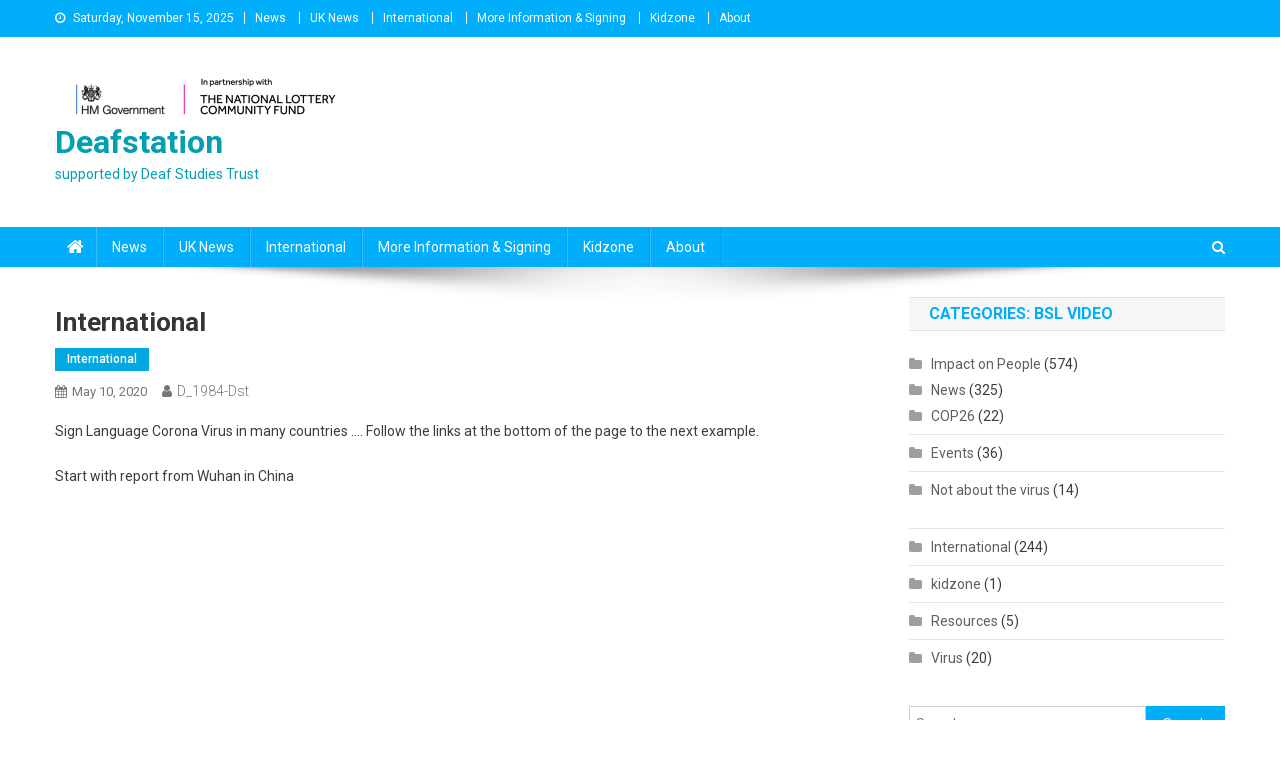

--- FILE ---
content_type: text/html; charset=UTF-8
request_url: https://deafstation.co.uk/international-4
body_size: 13212
content:
<!doctype html>
<html lang="en-GB">
<head>
<meta charset="UTF-8">
<meta name="viewport" content="width=device-width, initial-scale=1">
<link rel="profile" href="http://gmpg.org/xfn/11">

<title>International &#8211; Deafstation</title>
<meta name='robots' content='max-image-preview:large' />
<link rel='dns-prefetch' href='//fonts.googleapis.com' />
<link rel='dns-prefetch' href='//s.w.org' />
<link rel="alternate" type="application/rss+xml" title="Deafstation &raquo; Feed" href="https://deafstation.co.uk/feed" />
<link rel="alternate" type="application/rss+xml" title="Deafstation &raquo; Comments Feed" href="https://deafstation.co.uk/comments/feed" />
		<!-- This site uses the Google Analytics by MonsterInsights plugin v8.1.0 - Using Analytics tracking - https://www.monsterinsights.com/ -->
							<script src="//www.googletagmanager.com/gtag/js?id=UA-167986254-1"  type="text/javascript" data-cfasync="false" async></script>
			<script type="text/javascript" data-cfasync="false">
				var mi_version = '8.1.0';
				var mi_track_user = true;
				var mi_no_track_reason = '';
				
								var disableStrs = [
															'ga-disable-UA-167986254-1',
									];

				/* Function to detect opted out users */
				function __gtagTrackerIsOptedOut() {
					for ( var index = 0; index < disableStrs.length; index++ ) {
						if ( document.cookie.indexOf( disableStrs[ index ] + '=true' ) > -1 ) {
							return true;
						}
					}

					return false;
				}

				/* Disable tracking if the opt-out cookie exists. */
				if ( __gtagTrackerIsOptedOut() ) {
					for ( var index = 0; index < disableStrs.length; index++ ) {
						window[ disableStrs[ index ] ] = true;
					}
				}

				/* Opt-out function */
				function __gtagTrackerOptout() {
					for ( var index = 0; index < disableStrs.length; index++ ) {
						document.cookie = disableStrs[ index ] + '=true; expires=Thu, 31 Dec 2099 23:59:59 UTC; path=/';
						window[ disableStrs[ index ] ] = true;
					}
				}

				if ( 'undefined' === typeof gaOptout ) {
					function gaOptout() {
						__gtagTrackerOptout();
					}
				}
								window.dataLayer = window.dataLayer || [];

				window.MonsterInsightsDualTracker = {
					helpers: {},
					trackers: {},
				};
				if ( mi_track_user ) {
					function __gtagDataLayer() {
						dataLayer.push( arguments );
					}

					function __gtagTracker( type, name, parameters ) {
						if ( type === 'event' ) {
							
															parameters.send_to = monsterinsights_frontend.ua;
								__gtagDataLayer.apply( null, arguments );
													} else {
							__gtagDataLayer.apply( null, arguments );
						}
					}
					__gtagTracker( 'js', new Date() );
					__gtagTracker( 'set', {
						'developer_id.dZGIzZG' : true,
											} );
															__gtagTracker( 'config', 'UA-167986254-1', {"forceSSL":"true","link_attribution":"true"} );
										window.gtag = __gtagTracker;										(
						function () {
							/* https://developers.google.com/analytics/devguides/collection/analyticsjs/ */
							/* ga and __gaTracker compatibility shim. */
							var noopfn = function () {
								return null;
							};
							var newtracker = function () {
								return new Tracker();
							};
							var Tracker = function () {
								return null;
							};
							var p = Tracker.prototype;
							p.get = noopfn;
							p.set = noopfn;
							p.send = function (){
								var args = Array.prototype.slice.call(arguments);
								args.unshift( 'send' );
								__gaTracker.apply(null, args);
							};
							var __gaTracker = function () {
								var len = arguments.length;
								if ( len === 0 ) {
									return;
								}
								var f = arguments[len - 1];
								if ( typeof f !== 'object' || f === null || typeof f.hitCallback !== 'function' ) {
									if ( 'send' === arguments[0] ) {
										var hitConverted, hitObject = false, action;
										if ( 'event' === arguments[1] ) {
											if ( 'undefined' !== typeof arguments[3] ) {
												hitObject = {
													'eventAction': arguments[3],
													'eventCategory': arguments[2],
													'eventLabel': arguments[4],
													'value': arguments[5] ? arguments[5] : 1,
												}
											}
										}
										if ( 'pageview' === arguments[1] ) {
											if ( 'undefined' !== typeof arguments[2] ) {
												hitObject = {
													'eventAction': 'page_view',
													'page_path' : arguments[2],
												}
											}
										}
										if ( typeof arguments[2] === 'object' ) {
											hitObject = arguments[2];
										}
										if ( typeof arguments[5] === 'object' ) {
											Object.assign( hitObject, arguments[5] );
										}
										if ( 'undefined' !== typeof arguments[1].hitType ) {
											hitObject = arguments[1];
											if ( 'pageview' === hitObject.hitType ) {
												hitObject.eventAction = 'page_view';
											}
										}
										if ( hitObject ) {
											action = 'timing' === arguments[1].hitType ? 'timing_complete' : hitObject.eventAction;
											hitConverted = mapArgs( hitObject );
											__gtagTracker( 'event', action, hitConverted );
										}
									}
									return;
								}

								function mapArgs( args ) {
									var arg, hit = {};
									var gaMap = {
										'eventCategory': 'event_category',
										'eventAction': 'event_action',
										'eventLabel': 'event_label',
										'eventValue': 'event_value',
										'nonInteraction': 'non_interaction',
										'timingCategory': 'event_category',
										'timingVar': 'name',
										'timingValue': 'value',
										'timingLabel': 'event_label',
										'page' : 'page_path',
										'location' : 'page_location',
										'title' : 'page_title',
									};
									for ( arg in args ) {
																				if ( ! ( ! args.hasOwnProperty(arg) || ! gaMap.hasOwnProperty(arg) ) ) {
											hit[gaMap[arg]] = args[arg];
										} else {
											hit[arg] = args[arg];
										}
									}
									return hit;
								}

								try {
									f.hitCallback();
								} catch ( ex ) {
								}
							};
							__gaTracker.create = newtracker;
							__gaTracker.getByName = newtracker;
							__gaTracker.getAll = function () {
								return [];
							};
							__gaTracker.remove = noopfn;
							__gaTracker.loaded = true;
							window['__gaTracker'] = __gaTracker;
						}
					)();
									} else {
										console.log( "" );
					( function () {
							function __gtagTracker() {
								return null;
							}
							window['__gtagTracker'] = __gtagTracker;
							window['gtag'] = __gtagTracker;
					} )();
									}
			</script>
				<!-- / Google Analytics by MonsterInsights -->
				<script type="text/javascript">
			window._wpemojiSettings = {"baseUrl":"https:\/\/s.w.org\/images\/core\/emoji\/13.1.0\/72x72\/","ext":".png","svgUrl":"https:\/\/s.w.org\/images\/core\/emoji\/13.1.0\/svg\/","svgExt":".svg","source":{"concatemoji":"https:\/\/deafstation.co.uk\/wp-includes\/js\/wp-emoji-release.min.js?ver=5.8.12"}};
			!function(e,a,t){var n,r,o,i=a.createElement("canvas"),p=i.getContext&&i.getContext("2d");function s(e,t){var a=String.fromCharCode;p.clearRect(0,0,i.width,i.height),p.fillText(a.apply(this,e),0,0);e=i.toDataURL();return p.clearRect(0,0,i.width,i.height),p.fillText(a.apply(this,t),0,0),e===i.toDataURL()}function c(e){var t=a.createElement("script");t.src=e,t.defer=t.type="text/javascript",a.getElementsByTagName("head")[0].appendChild(t)}for(o=Array("flag","emoji"),t.supports={everything:!0,everythingExceptFlag:!0},r=0;r<o.length;r++)t.supports[o[r]]=function(e){if(!p||!p.fillText)return!1;switch(p.textBaseline="top",p.font="600 32px Arial",e){case"flag":return s([127987,65039,8205,9895,65039],[127987,65039,8203,9895,65039])?!1:!s([55356,56826,55356,56819],[55356,56826,8203,55356,56819])&&!s([55356,57332,56128,56423,56128,56418,56128,56421,56128,56430,56128,56423,56128,56447],[55356,57332,8203,56128,56423,8203,56128,56418,8203,56128,56421,8203,56128,56430,8203,56128,56423,8203,56128,56447]);case"emoji":return!s([10084,65039,8205,55357,56613],[10084,65039,8203,55357,56613])}return!1}(o[r]),t.supports.everything=t.supports.everything&&t.supports[o[r]],"flag"!==o[r]&&(t.supports.everythingExceptFlag=t.supports.everythingExceptFlag&&t.supports[o[r]]);t.supports.everythingExceptFlag=t.supports.everythingExceptFlag&&!t.supports.flag,t.DOMReady=!1,t.readyCallback=function(){t.DOMReady=!0},t.supports.everything||(n=function(){t.readyCallback()},a.addEventListener?(a.addEventListener("DOMContentLoaded",n,!1),e.addEventListener("load",n,!1)):(e.attachEvent("onload",n),a.attachEvent("onreadystatechange",function(){"complete"===a.readyState&&t.readyCallback()})),(n=t.source||{}).concatemoji?c(n.concatemoji):n.wpemoji&&n.twemoji&&(c(n.twemoji),c(n.wpemoji)))}(window,document,window._wpemojiSettings);
		</script>
		<style type="text/css">
img.wp-smiley,
img.emoji {
	display: inline !important;
	border: none !important;
	box-shadow: none !important;
	height: 1em !important;
	width: 1em !important;
	margin: 0 .07em !important;
	vertical-align: -0.1em !important;
	background: none !important;
	padding: 0 !important;
}
</style>
	<link rel='stylesheet' id='wp-block-library-css'  href='https://deafstation.co.uk/wp-includes/css/dist/block-library/style.min.css?ver=5.8.12' type='text/css' media='all' />
<link rel='stylesheet' id='news-portal-fonts-css'  href='https://fonts.googleapis.com/css?family=Roboto+Condensed%3A300italic%2C400italic%2C700italic%2C400%2C300%2C700%7CRoboto%3A300%2C400%2C400i%2C500%2C700%7CTitillium+Web%3A400%2C600%2C700%2C300&#038;subset=latin%2Clatin-ext' type='text/css' media='all' />
<link rel='stylesheet' id='font-awesome-css'  href='https://deafstation.co.uk/wp-content/themes/news-portal/assets/library/font-awesome/css/font-awesome.min.css?ver=4.7.0' type='text/css' media='all' />
<link rel='stylesheet' id='lightslider-style-css'  href='https://deafstation.co.uk/wp-content/themes/news-portal/assets/library/lightslider/css/lightslider.min.css?ver=1.1.6' type='text/css' media='all' />
<link rel='stylesheet' id='news-portal-style-css'  href='https://deafstation.co.uk/wp-content/themes/news-portal/style.css?ver=1.1.19' type='text/css' media='all' />
<style id='news-portal-style-inline-css' type='text/css'>
.category-button.np-cat-2739 a{background:#00a9e0}
.category-button.np-cat-2739 a:hover{background:#0077ae}
.np-block-title .np-cat-2739{color:#00a9e0}
.category-button.np-cat-88 a{background:#00a9e0}
.category-button.np-cat-88 a:hover{background:#0077ae}
.np-block-title .np-cat-88{color:#00a9e0}
.category-button.np-cat-3 a{background:#00a9e0}
.category-button.np-cat-3 a:hover{background:#0077ae}
.np-block-title .np-cat-3{color:#00a9e0}
.category-button.np-cat-5 a{background:#00a9e0}
.category-button.np-cat-5 a:hover{background:#0077ae}
.np-block-title .np-cat-5{color:#00a9e0}
.category-button.np-cat-7 a{background:#00a9e0}
.category-button.np-cat-7 a:hover{background:#0077ae}
.np-block-title .np-cat-7{color:#00a9e0}
.category-button.np-cat-1 a{background:#00a9e0}
.category-button.np-cat-1 a:hover{background:#0077ae}
.np-block-title .np-cat-1{color:#00a9e0}
.category-button.np-cat-180 a{background:#00a9e0}
.category-button.np-cat-180 a:hover{background:#0077ae}
.np-block-title .np-cat-180{color:#00a9e0}
.category-button.np-cat-6 a{background:#00a9e0}
.category-button.np-cat-6 a:hover{background:#0077ae}
.np-block-title .np-cat-6{color:#00a9e0}
.category-button.np-cat-4 a{background:#00a9e0}
.category-button.np-cat-4 a:hover{background:#0077ae}
.np-block-title .np-cat-4{color:#00a9e0}
.navigation .nav-links a,.bttn,button,input[type='button'],input[type='reset'],input[type='submit'],.navigation .nav-links a:hover,.bttn:hover,button,input[type='button']:hover,input[type='reset']:hover,input[type='submit']:hover,.widget_search .search-submit,.edit-link .post-edit-link,.reply .comment-reply-link,.np-top-header-wrap,.np-header-menu-wrapper,#site-navigation ul.sub-menu,#site-navigation ul.children,.np-header-menu-wrapper::before,.np-header-menu-wrapper::after,.np-header-search-wrapper .search-form-main .search-submit,.news_portal_slider .lSAction > a:hover,.news_portal_default_tabbed ul.widget-tabs li,.np-full-width-title-nav-wrap .carousel-nav-action .carousel-controls:hover,.news_portal_social_media .social-link a,.np-archive-more .np-button:hover,.error404 .page-title,#np-scrollup,.news_portal_featured_slider .slider-posts .lSAction > a:hover,div.wpforms-container-full .wpforms-form input[type='submit'],div.wpforms-container-full .wpforms-form button[type='submit'],div.wpforms-container-full .wpforms-form .wpforms-page-button,div.wpforms-container-full .wpforms-form input[type='submit']:hover,div.wpforms-container-full .wpforms-form button[type='submit']:hover,div.wpforms-container-full .wpforms-form .wpforms-page-button:hover{background:#00aef9}
.home .np-home-icon a,.np-home-icon a:hover,#site-navigation ul li:hover > a,#site-navigation ul li.current-menu-item > a,#site-navigation ul li.current_page_item > a,#site-navigation ul li.current-menu-ancestor > a,.news_portal_default_tabbed ul.widget-tabs li.ui-tabs-active,.news_portal_default_tabbed ul.widget-tabs li:hover{background:#007cc7}
.np-header-menu-block-wrap::before,.np-header-menu-block-wrap::after{border-right-color:#007cc7}
a,a:hover,a:focus,a:active,.widget a:hover,.widget a:hover::before,.widget li:hover::before,.entry-footer a:hover,.comment-author .fn .url:hover,#cancel-comment-reply-link,#cancel-comment-reply-link:before,.logged-in-as a,.np-slide-content-wrap .post-title a:hover,#top-footer .widget a:hover,#top-footer .widget a:hover:before,#top-footer .widget li:hover:before,.news_portal_featured_posts .np-single-post .np-post-content .np-post-title a:hover,.news_portal_fullwidth_posts .np-single-post .np-post-title a:hover,.news_portal_block_posts .layout3 .np-primary-block-wrap .np-single-post .np-post-title a:hover,.news_portal_featured_posts .layout2 .np-single-post-wrap .np-post-content .np-post-title a:hover,.np-block-title,.widget-title,.page-header .page-title,.np-related-title,.np-post-meta span:hover,.np-post-meta span a:hover,.news_portal_featured_posts .layout2 .np-single-post-wrap .np-post-content .np-post-meta span:hover,.news_portal_featured_posts .layout2 .np-single-post-wrap .np-post-content .np-post-meta span a:hover,.np-post-title.small-size a:hover,#footer-navigation ul li a:hover,.entry-title a:hover,.entry-meta span a:hover,.entry-meta span:hover,.np-post-meta span:hover,.np-post-meta span a:hover,.news_portal_featured_posts .np-single-post-wrap .np-post-content .np-post-meta span:hover,.news_portal_featured_posts .np-single-post-wrap .np-post-content .np-post-meta span a:hover,.news_portal_featured_slider .featured-posts .np-single-post .np-post-content .np-post-title a:hover{color:#00aef9}
.navigation .nav-links a,.bttn,button,input[type='button'],input[type='reset'],input[type='submit'],.widget_search .search-submit,.np-archive-more .np-button:hover{border-color:#00aef9}
.comment-list .comment-body,.np-header-search-wrapper .search-form-main{border-top-color:#00aef9}
.np-header-search-wrapper .search-form-main:before{border-bottom-color:#00aef9}
@media (max-width:768px){#site-navigation,.main-small-navigation li.current-menu-item > .sub-toggle i{background:#00aef9 !important}}
.site-title a,.site-description{color:#029FB2}
</style>
<link rel='stylesheet' id='news-portal-responsive-style-css'  href='https://deafstation.co.uk/wp-content/themes/news-portal/assets/css/np-responsive.css?ver=1.0.0' type='text/css' media='all' />
<link rel='stylesheet' id='jquery-lazyloadxt-spinner-css-css'  href='//deafstation.co.uk/wp-content/plugins/a3-lazy-load/assets/css/jquery.lazyloadxt.spinner.css?ver=5.8.12' type='text/css' media='all' />
<script type='text/javascript' id='monsterinsights-frontend-script-js-extra'>
/* <![CDATA[ */
var monsterinsights_frontend = {"js_events_tracking":"true","download_extensions":"doc,pdf,ppt,zip,xls,docx,pptx,xlsx","inbound_paths":"[{\"path\":\"\\\/go\\\/\",\"label\":\"affiliate\"},{\"path\":\"\\\/recommend\\\/\",\"label\":\"affiliate\"}]","home_url":"https:\/\/deafstation.co.uk","hash_tracking":"false","ua":"UA-167986254-1","v4_id":""};
/* ]]> */
</script>
<script type='text/javascript' src='https://deafstation.co.uk/wp-content/plugins/google-analytics-for-wordpress/assets/js/frontend-gtag.min.js?ver=8.1.0' id='monsterinsights-frontend-script-js'></script>
<script type='text/javascript' src='https://deafstation.co.uk/wp-content/plugins/1and1-wordpress-assistant/js/cookies.js?ver=5.8.12' id='1and1-wp-cookies-js'></script>
<script type='text/javascript' src='https://deafstation.co.uk/wp-includes/js/jquery/jquery.min.js?ver=3.6.0' id='jquery-core-js'></script>
<script type='text/javascript' src='https://deafstation.co.uk/wp-includes/js/jquery/jquery-migrate.min.js?ver=3.3.2' id='jquery-migrate-js'></script>
<link rel="https://api.w.org/" href="https://deafstation.co.uk/wp-json/" /><link rel="alternate" type="application/json" href="https://deafstation.co.uk/wp-json/wp/v2/posts/426" /><link rel="EditURI" type="application/rsd+xml" title="RSD" href="https://deafstation.co.uk/xmlrpc.php?rsd" />
<link rel="wlwmanifest" type="application/wlwmanifest+xml" href="https://deafstation.co.uk/wp-includes/wlwmanifest.xml" /> 
<meta name="generator" content="WordPress 5.8.12" />
<link rel="canonical" href="https://deafstation.co.uk/international-4" />
<link rel='shortlink' href='https://deafstation.co.uk/?p=426' />
<link rel="alternate" type="application/json+oembed" href="https://deafstation.co.uk/wp-json/oembed/1.0/embed?url=https%3A%2F%2Fdeafstation.co.uk%2Finternational-4" />
<link rel="alternate" type="text/xml+oembed" href="https://deafstation.co.uk/wp-json/oembed/1.0/embed?url=https%3A%2F%2Fdeafstation.co.uk%2Finternational-4&#038;format=xml" />
<style type="text/css">.broken_link, a.broken_link {
	text-decoration: line-through;
}</style></head>

<body class="post-template-default single single-post postid-426 single-format-standard wp-custom-logo right-sidebar fullwidth_layout">


<div id="page" class="site">

	<a class="skip-link screen-reader-text" href="#content">Skip to content</a>

	<div class="np-top-header-wrap"><div class="mt-container">		<div class="np-top-left-section-wrapper">
			<div class="date-section">Saturday, November 15, 2025</div>
							<nav id="top-navigation" class="top-navigation" role="navigation">
					<div class="menu-news-container"><ul id="top-menu" class="menu"><li id="menu-item-6167" class="menu-item menu-item-type-taxonomy menu-item-object-category menu-item-6167"><a href="https://deafstation.co.uk/category/impact/news">News</a></li>
<li id="menu-item-78" class="menu-item menu-item-type-post_type menu-item-object-page menu-item-78"><a href="https://deafstation.co.uk/sample-page/news/what-to-do">UK News</a></li>
<li id="menu-item-195" class="menu-item menu-item-type-post_type menu-item-object-page menu-item-195"><a href="https://deafstation.co.uk/sample-page/news/international">International</a></li>
<li id="menu-item-194" class="menu-item menu-item-type-post_type menu-item-object-page menu-item-194"><a href="https://deafstation.co.uk/sample-page/news/additional-information">More Information &#038; Signing</a></li>
<li id="menu-item-186" class="menu-item menu-item-type-post_type menu-item-object-page menu-item-186"><a href="https://deafstation.co.uk/kidzone">Kidzone</a></li>
<li id="menu-item-90" class="menu-item menu-item-type-post_type menu-item-object-page menu-item-90"><a href="https://deafstation.co.uk/about">About</a></li>
</ul></div>				</nav><!-- #site-navigation -->
					</div><!-- .np-top-left-section-wrapper -->
		<div class="np-top-right-section-wrapper">
					</div><!-- .np-top-right-section-wrapper -->
</div><!-- .mt-container --></div><!-- .np-top-header-wrap --><header id="masthead" class="site-header" role="banner"><div class="np-logo-section-wrapper"><div class="mt-container">		<div class="site-branding">

			<a href="https://deafstation.co.uk/" class="custom-logo-link" rel="home"><img width="301" height="45" src="https://deafstation.co.uk/wp-content/uploads/2020/11/cropped-CCSF_Download_HMG-TNLCF-SMALL_DIGITAL-01-1.png" class="custom-logo" alt="Deafstation" /></a>
							<p class="site-title"><a href="https://deafstation.co.uk/" rel="home">Deafstation</a></p>
							<p class="site-description">supported by Deaf Studies Trust</p>
						
		</div><!-- .site-branding -->
		<div class="np-header-ads-area">
					</div><!-- .np-header-ads-area -->
</div><!-- .mt-container --></div><!-- .np-logo-section-wrapper -->		<div id="np-menu-wrap" class="np-header-menu-wrapper">
			<div class="np-header-menu-block-wrap">
				<div class="mt-container">
												<div class="np-home-icon">
								<a href="https://deafstation.co.uk/" rel="home"> <i class="fa fa-home"> </i> </a>
							</div><!-- .np-home-icon -->
					                    <a href="javascript:void(0)" class="menu-toggle hide"> <i class="fa fa-navicon"> </i> </a>
					<nav id="site-navigation" class="main-navigation" role="navigation">
						<div class="menu-news-container"><ul id="primary-menu" class="menu"><li class="menu-item menu-item-type-taxonomy menu-item-object-category menu-item-6167"><a href="https://deafstation.co.uk/category/impact/news">News</a></li>
<li class="menu-item menu-item-type-post_type menu-item-object-page menu-item-78"><a href="https://deafstation.co.uk/sample-page/news/what-to-do">UK News</a></li>
<li class="menu-item menu-item-type-post_type menu-item-object-page menu-item-195"><a href="https://deafstation.co.uk/sample-page/news/international">International</a></li>
<li class="menu-item menu-item-type-post_type menu-item-object-page menu-item-194"><a href="https://deafstation.co.uk/sample-page/news/additional-information">More Information &#038; Signing</a></li>
<li class="menu-item menu-item-type-post_type menu-item-object-page menu-item-186"><a href="https://deafstation.co.uk/kidzone">Kidzone</a></li>
<li class="menu-item menu-item-type-post_type menu-item-object-page menu-item-90"><a href="https://deafstation.co.uk/about">About</a></li>
</ul></div>					</nav><!-- #site-navigation -->

											<div class="np-header-search-wrapper">                    
			                <span class="search-main"><i class="fa fa-search"></i></span>
			                <div class="search-form-main np-clearfix">
				                <form role="search" method="get" class="search-form" action="https://deafstation.co.uk/">
				<label>
					<span class="screen-reader-text">Search for:</span>
					<input type="search" class="search-field" placeholder="Search &hellip;" value="" name="s" />
				</label>
				<input type="submit" class="search-submit" value="Search" />
			</form>				            </div>
						</div><!-- .np-header-search-wrapper -->
									</div>
			</div>
		</div><!-- .np-header-menu-wrapper -->
</header><!-- .site-header -->
	<div id="content" class="site-content">
		<div class="mt-container">
	<div id="primary" class="content-area">
		<main id="main" class="site-main" role="main">

		
<article id="post-426" class="post-426 post type-post status-publish format-standard hentry category-international tag-asl tag-chinese-sl tag-different-sign-languages tag-india tag-kenya tag-nigeria tag-sudan">

	<div class="np-article-thumb">
			</div><!-- .np-article-thumb -->

	<header class="entry-header">
		<h1 class="entry-title">International</h1>		<div class="post-cats-list">
							<span class="category-button np-cat-5"><a href="https://deafstation.co.uk/category/international">International</a></span>
					</div>
		<div class="entry-meta">
			<span class="posted-on"><a href="https://deafstation.co.uk/international-4" rel="bookmark"><time class="entry-date published" datetime="2020-05-10T11:36:07+00:00">May 10, 2020</time><time class="updated" datetime="2020-05-10T11:56:54+00:00">May 10, 2020</time></a></span><span class="byline"><span class="author vcard"><a class="url fn n" href="https://deafstation.co.uk/author/d_1984-dst">D_1984-dst</a></span></span>		</div><!-- .entry-meta -->
	</header><!-- .entry-header -->

	<div class="entry-content">
		
<p>Sign Language Corona Virus in many countries &#8230;.  Follow the links at the bottom of the page to the next example.</p>



<p>Start with report from Wuhan in China</p>



<figure class="wp-block-embed-youtube wp-block-embed is-type-video is-provider-youtube wp-embed-aspect-16-9 wp-has-aspect-ratio"><div class="wp-block-embed__wrapper">
<iframe class="lazy lazy-hidden" loading="lazy" title="Touching Moment | Volunteer helps elderly deaf COVID-19 patient with sign language" width="640" height="360"  data-lazy-type="iframe" data-src="https://www.youtube.com/embed/P89w1uk-2yU?feature=oembed" frameborder="0" allow="accelerometer; autoplay; encrypted-media; gyroscope; picture-in-picture" allowfullscreen></iframe><noscript><iframe loading="lazy" title="Touching Moment | Volunteer helps elderly deaf COVID-19 patient with sign language" width="640" height="360" src="https://www.youtube.com/embed/P89w1uk-2yU?feature=oembed" frameborder="0" allow="accelerometer; autoplay; encrypted-media; gyroscope; picture-in-picture" allowfullscreen></iframe></noscript>
</div><figcaption>Nurse uses Chinese sign language</figcaption></figure>



<p>Next video American Sign Language &#8230;.. click the next link below</p>


<div class="page-links">Pages: <span class="post-page-numbers current" aria-current="page">1</span> <a href="https://deafstation.co.uk/international-4/2" class="post-page-numbers">2</a> <a href="https://deafstation.co.uk/international-4/3" class="post-page-numbers">3</a> <a href="https://deafstation.co.uk/international-4/4" class="post-page-numbers">4</a> <a href="https://deafstation.co.uk/international-4/5" class="post-page-numbers">5</a> <a href="https://deafstation.co.uk/international-4/6" class="post-page-numbers">6</a> <a href="https://deafstation.co.uk/international-4/7" class="post-page-numbers">7</a></div>						<div class="pgntn-page-pagination pgntn-multipage">
							<div class="pgntn-page-pagination-block">
																	<span class='pgntn-page-pagination-intro'>Pages ( 1 of 7 ): </span>
																	<span class="page-numbers current">1</span>
									<a href="https://deafstation.co.uk/international-4/2" class="post-page-numbers">2</a><a href="https://deafstation.co.uk/international-4/3" class="post-page-numbers">3</a>										<span class="pgntn-elipses">...</span>
									<a href="https://deafstation.co.uk/international-4/7" class="post-page-numbers">7</a><a href="https://deafstation.co.uk/international-4/2" class="post-page-numbers">Next »</a>							</div><!-- .pgntn-page-pagination-block -->
							<div class="clear"></div>
						</div><!-- .pgntn-page-pagination -->
						</div><!-- .entry-content -->

	<footer class="entry-footer">
		<span class="tags-links">Tagged <a href="https://deafstation.co.uk/tag/asl" rel="tag">ASL</a><a href="https://deafstation.co.uk/tag/chinese-sl" rel="tag">Chinese SL</a><a href="https://deafstation.co.uk/tag/different-sign-languages" rel="tag">different sign languages</a><a href="https://deafstation.co.uk/tag/india" rel="tag">India</a><a href="https://deafstation.co.uk/tag/kenya" rel="tag">Kenya</a><a href="https://deafstation.co.uk/tag/nigeria" rel="tag">Nigeria</a><a href="https://deafstation.co.uk/tag/sudan" rel="tag">Sudan</a></span>	</footer><!-- .entry-footer -->
	
</article><!-- #post-426 -->
	<nav class="navigation post-navigation" role="navigation" aria-label="Posts">
		<h2 class="screen-reader-text">Post navigation</h2>
		<div class="nav-links"><div class="nav-previous"><a href="https://deafstation.co.uk/ve-day" rel="prev">VE Day</a></div><div class="nav-next"><a href="https://deafstation.co.uk/news-3" rel="next">News</a></div></div>
	</nav><div class="np-related-section-wrapper"><h2 class="np-related-title np-clearfix">Related Posts</h2><div class="np-related-posts-wrap np-clearfix">				<div class="np-single-post np-clearfix">
					<div class="np-post-thumb">
						<a href="https://deafstation.co.uk/world-news-15th-april">
													</a>
					</div><!-- .np-post-thumb -->
					<div class="np-post-content">
						<h3 class="np-post-title small-size"><a href="https://deafstation.co.uk/world-news-15th-april">World News 15th April</a></h3>
						<div class="np-post-meta">
							<span class="posted-on"><a href="https://deafstation.co.uk/world-news-15th-april" rel="bookmark"><time class="entry-date published" datetime="2021-04-15T10:37:17+00:00">April 15, 2021</time><time class="updated" datetime="2021-04-16T08:08:46+00:00">April 16, 2021</time></a></span><span class="byline"><span class="author vcard"><a class="url fn n" href="https://deafstation.co.uk/author/d_1984-dst">D_1984-dst</a></span></span>						</div>
					</div><!-- .np-post-content -->
				</div><!-- .np-single-post -->
					<div class="np-single-post np-clearfix">
					<div class="np-post-thumb">
						<a href="https://deafstation.co.uk/international-3rd-june">
													</a>
					</div><!-- .np-post-thumb -->
					<div class="np-post-content">
						<h3 class="np-post-title small-size"><a href="https://deafstation.co.uk/international-3rd-june">International 3rd June</a></h3>
						<div class="np-post-meta">
							<span class="posted-on"><a href="https://deafstation.co.uk/international-3rd-june" rel="bookmark"><time class="entry-date published" datetime="2020-06-03T10:36:37+00:00">June 3, 2020</time><time class="updated" datetime="2020-06-03T10:54:08+00:00">June 3, 2020</time></a></span><span class="byline"><span class="author vcard"><a class="url fn n" href="https://deafstation.co.uk/author/d_1984-dst">D_1984-dst</a></span></span>						</div>
					</div><!-- .np-post-content -->
				</div><!-- .np-single-post -->
					<div class="np-single-post np-clearfix">
					<div class="np-post-thumb">
						<a href="https://deafstation.co.uk/world-28th-january">
													</a>
					</div><!-- .np-post-thumb -->
					<div class="np-post-content">
						<h3 class="np-post-title small-size"><a href="https://deafstation.co.uk/world-28th-january">World 28th January</a></h3>
						<div class="np-post-meta">
							<span class="posted-on"><a href="https://deafstation.co.uk/world-28th-january" rel="bookmark"><time class="entry-date published" datetime="2021-01-28T11:23:35+00:00">January 28, 2021</time><time class="updated" datetime="2021-01-28T11:25:51+00:00">January 28, 2021</time></a></span><span class="byline"><span class="author vcard"><a class="url fn n" href="https://deafstation.co.uk/author/d_1984-dst">D_1984-dst</a></span></span>						</div>
					</div><!-- .np-post-content -->
				</div><!-- .np-single-post -->
	</div><!-- .np-related-posts-wrap --></div><!-- .np-related-section-wrapper -->
		</main><!-- #main -->
	</div><!-- #primary -->


<aside id="secondary" class="widget-area" role="complementary">
	<section id="categories-2" class="widget widget_categories"><h4 class="widget-title">Categories: BSL Video</h4>
			<ul>
					<li class="cat-item cat-item-3"><a href="https://deafstation.co.uk/category/impact" title="The impact on deaf people">Impact on People</a> (574)
<ul class='children'>
	<li class="cat-item cat-item-1"><a href="https://deafstation.co.uk/category/impact/news" title="current news">News</a> (325)
	<ul class='children'>
	<li class="cat-item cat-item-2739"><a href="https://deafstation.co.uk/category/impact/news/cop26">COP26</a> (22)
</li>
	<li class="cat-item cat-item-88"><a href="https://deafstation.co.uk/category/impact/news/events">Events</a> (36)
</li>
	<li class="cat-item cat-item-180"><a href="https://deafstation.co.uk/category/impact/news/not-virus" title="Other stories which are not directly linked to the virus">Not about the virus</a> (14)
</li>
	</ul>
</li>
</ul>
</li>
	<li class="cat-item cat-item-5"><a href="https://deafstation.co.uk/category/international" title="what&#039;s happening in other countries">International</a> (244)
</li>
	<li class="cat-item cat-item-7"><a href="https://deafstation.co.uk/category/kidzone" title="information and activities for kids">kidzone</a> (1)
</li>
	<li class="cat-item cat-item-6"><a href="https://deafstation.co.uk/category/extra" title="extra online resources to use">Resources</a> (5)
</li>
	<li class="cat-item cat-item-4"><a href="https://deafstation.co.uk/category/virus" title="what is the virus anyway?">Virus</a> (20)
</li>
			</ul>

			</section><section id="search-2" class="widget widget_search"><form role="search" method="get" class="search-form" action="https://deafstation.co.uk/">
				<label>
					<span class="screen-reader-text">Search for:</span>
					<input type="search" class="search-field" placeholder="Search &hellip;" value="" name="s" />
				</label>
				<input type="submit" class="search-submit" value="Search" />
			</form></section>
		<section id="recent-posts-2" class="widget widget_recent_entries">
		<h4 class="widget-title">Recent Posts</h4>
		<ul>
											<li>
					<a href="https://deafstation.co.uk/climate-news-16th-november">Climate News 16th November</a>
											<span class="post-date">November 17, 2021</span>
									</li>
											<li>
					<a href="https://deafstation.co.uk/climate-news-15th-november">Climate News 15th November</a>
											<span class="post-date">November 16, 2021</span>
									</li>
											<li>
					<a href="https://deafstation.co.uk/climate-news-14th-november">Climate News 14th November</a>
											<span class="post-date">November 15, 2021</span>
									</li>
											<li>
					<a href="https://deafstation.co.uk/climate-news-12th-november">Climate News 12th November</a>
											<span class="post-date">November 14, 2021</span>
									</li>
											<li>
					<a href="https://deafstation.co.uk/climate-news-13th-november">Climate News 13th November</a>
											<span class="post-date">November 14, 2021</span>
									</li>
											<li>
					<a href="https://deafstation.co.uk/covid-news-11th-november">Climate News 11th November</a>
											<span class="post-date">November 12, 2021</span>
									</li>
											<li>
					<a href="https://deafstation.co.uk/climate-news-10th-november">Climate News 10th November</a>
											<span class="post-date">November 11, 2021</span>
									</li>
											<li>
					<a href="https://deafstation.co.uk/climate-news-9th-november">Climate News 9th November</a>
											<span class="post-date">November 10, 2021</span>
									</li>
											<li>
					<a href="https://deafstation.co.uk/climate-news-8th-november">Climate News 8th November</a>
											<span class="post-date">November 9, 2021</span>
									</li>
											<li>
					<a href="https://deafstation.co.uk/climate-news-7th-november">Climate News 7th November</a>
											<span class="post-date">November 8, 2021</span>
									</li>
					</ul>

		</section><section id="archives-2" class="widget widget_archive"><h4 class="widget-title">Archives</h4>		<label class="screen-reader-text" for="archives-dropdown-2">Archives</label>
		<select id="archives-dropdown-2" name="archive-dropdown">
			
			<option value="">Select Month</option>
				<option value='https://deafstation.co.uk/2021/11'> November 2021 </option>
	<option value='https://deafstation.co.uk/2021/10'> October 2021 </option>
	<option value='https://deafstation.co.uk/2021/05'> May 2021 </option>
	<option value='https://deafstation.co.uk/2021/04'> April 2021 </option>
	<option value='https://deafstation.co.uk/2021/03'> March 2021 </option>
	<option value='https://deafstation.co.uk/2021/02'> February 2021 </option>
	<option value='https://deafstation.co.uk/2021/01'> January 2021 </option>
	<option value='https://deafstation.co.uk/2020/12'> December 2020 </option>
	<option value='https://deafstation.co.uk/2020/11'> November 2020 </option>
	<option value='https://deafstation.co.uk/2020/10'> October 2020 </option>
	<option value='https://deafstation.co.uk/2020/09'> September 2020 </option>
	<option value='https://deafstation.co.uk/2020/08'> August 2020 </option>
	<option value='https://deafstation.co.uk/2020/07'> July 2020 </option>
	<option value='https://deafstation.co.uk/2020/06'> June 2020 </option>
	<option value='https://deafstation.co.uk/2020/05'> May 2020 </option>

		</select>

<script type="text/javascript">
/* <![CDATA[ */
(function() {
	var dropdown = document.getElementById( "archives-dropdown-2" );
	function onSelectChange() {
		if ( dropdown.options[ dropdown.selectedIndex ].value !== '' ) {
			document.location.href = this.options[ this.selectedIndex ].value;
		}
	}
	dropdown.onchange = onSelectChange;
})();
/* ]]> */
</script>
			</section><section id="meta-2" class="widget widget_meta"><h4 class="widget-title">Meta</h4>
		<ul>
						<li><a href="https://deafstation.co.uk/wp-login.php">Log in</a></li>
			<li><a href="https://deafstation.co.uk/feed">Entries feed</a></li>
			<li><a href="https://deafstation.co.uk/comments/feed">Comments feed</a></li>

			<li><a href="https://en-gb.wordpress.org/">WordPress.org</a></li>
		</ul>

		</section></aside><!-- #secondary -->

		</div><!-- .mt-container -->
	</div><!-- #content -->

	<footer id="colophon" class="site-footer" role="contentinfo">
<div id="top-footer" class="footer-widgets-wrapper footer_column_three np-clearfix">
    <div class="mt-container">
        <div class="footer-widgets-area np-clearfix">
            <div class="np-footer-widget-wrapper np-column-wrapper np-clearfix">
                <div class="np-footer-widget wow fadeInLeft" data-wow-duration="0.5s">
                    <section id="tag_cloud-2" class="widget widget_tag_cloud"><h4 class="widget-title">Tags</h4><div class="tagcloud"><a href="https://deafstation.co.uk/tag/australia" class="tag-cloud-link tag-link-37 tag-link-position-1" style="font-size: 11.456790123457pt;" aria-label="australia (7 items)">australia</a>
<a href="https://deafstation.co.uk/tag/black-lives-matter" class="tag-cloud-link tag-link-384 tag-link-position-2" style="font-size: 13.185185185185pt;" aria-label="Black Lives Matter (9 items)">Black Lives Matter</a>
<a href="https://deafstation.co.uk/tag/boris-johnson" class="tag-cloud-link tag-link-103 tag-link-position-3" style="font-size: 15.777777777778pt;" aria-label="boris Johnson (13 items)">boris Johnson</a>
<a href="https://deafstation.co.uk/tag/brazil" class="tag-cloud-link tag-link-61 tag-link-position-4" style="font-size: 14.567901234568pt;" aria-label="Brazil (11 items)">Brazil</a>
<a href="https://deafstation.co.uk/tag/brexit" class="tag-cloud-link tag-link-190 tag-link-position-5" style="font-size: 20.962962962963pt;" aria-label="Brexit (27 items)">Brexit</a>
<a href="https://deafstation.co.uk/tag/china" class="tag-cloud-link tag-link-40 tag-link-position-6" style="font-size: 13.876543209877pt;" aria-label="China (10 items)">China</a>
<a href="https://deafstation.co.uk/tag/climate-change" class="tag-cloud-link tag-link-185 tag-link-position-7" style="font-size: 10.592592592593pt;" aria-label="climate change (6 items)">climate change</a>
<a href="https://deafstation.co.uk/tag/covid-update" class="tag-cloud-link tag-link-1901 tag-link-position-8" style="font-size: 22pt;" aria-label="covid update (31 items)">covid update</a>
<a href="https://deafstation.co.uk/tag/cummings" class="tag-cloud-link tag-link-244 tag-link-position-9" style="font-size: 9.3827160493827pt;" aria-label="Cummings (5 items)">Cummings</a>
<a href="https://deafstation.co.uk/tag/denmark" class="tag-cloud-link tag-link-279 tag-link-position-10" style="font-size: 8pt;" aria-label="Denmark (4 items)">Denmark</a>
<a href="https://deafstation.co.uk/tag/france" class="tag-cloud-link tag-link-47 tag-link-position-11" style="font-size: 15.086419753086pt;" aria-label="France (12 items)">France</a>
<a href="https://deafstation.co.uk/tag/furlough" class="tag-cloud-link tag-link-45 tag-link-position-12" style="font-size: 9.3827160493827pt;" aria-label="furlough (5 items)">furlough</a>
<a href="https://deafstation.co.uk/tag/germany" class="tag-cloud-link tag-link-18 tag-link-position-13" style="font-size: 14.567901234568pt;" aria-label="Germany (11 items)">Germany</a>
<a href="https://deafstation.co.uk/tag/greece" class="tag-cloud-link tag-link-81 tag-link-position-14" style="font-size: 9.3827160493827pt;" aria-label="Greece (5 items)">Greece</a>
<a href="https://deafstation.co.uk/tag/hong-kong" class="tag-cloud-link tag-link-284 tag-link-position-15" style="font-size: 13.185185185185pt;" aria-label="hong Kong (9 items)">hong Kong</a>
<a href="https://deafstation.co.uk/tag/huawei" class="tag-cloud-link tag-link-669 tag-link-position-16" style="font-size: 11.456790123457pt;" aria-label="Huawei (7 items)">Huawei</a>
<a href="https://deafstation.co.uk/tag/india" class="tag-cloud-link tag-link-22 tag-link-position-17" style="font-size: 16.296296296296pt;" aria-label="India (14 items)">India</a>
<a href="https://deafstation.co.uk/tag/indian-covid-in-uk" class="tag-cloud-link tag-link-2607 tag-link-position-18" style="font-size: 9.3827160493827pt;" aria-label="Indian covid in UK (5 items)">Indian covid in UK</a>
<a href="https://deafstation.co.uk/tag/ireland" class="tag-cloud-link tag-link-20 tag-link-position-19" style="font-size: 10.592592592593pt;" aria-label="Ireland (6 items)">Ireland</a>
<a href="https://deafstation.co.uk/tag/israel-crisis" class="tag-cloud-link tag-link-2639 tag-link-position-20" style="font-size: 8pt;" aria-label="Israel crisis (4 items)">Israel crisis</a>
<a href="https://deafstation.co.uk/tag/italy" class="tag-cloud-link tag-link-38 tag-link-position-21" style="font-size: 8pt;" aria-label="Italy (4 items)">Italy</a>
<a href="https://deafstation.co.uk/tag/job-losses" class="tag-cloud-link tag-link-354 tag-link-position-22" style="font-size: 19.061728395062pt;" aria-label="job losses (21 items)">job losses</a>
<a href="https://deafstation.co.uk/tag/labour-party" class="tag-cloud-link tag-link-69 tag-link-position-23" style="font-size: 12.320987654321pt;" aria-label="labour party (8 items)">labour party</a>
<a href="https://deafstation.co.uk/tag/lockdown" class="tag-cloud-link tag-link-56 tag-link-position-24" style="font-size: 9.3827160493827pt;" aria-label="lockdown (5 items)">lockdown</a>
<a href="https://deafstation.co.uk/tag/long-covid" class="tag-cloud-link tag-link-1194 tag-link-position-25" style="font-size: 9.3827160493827pt;" aria-label="long covid (5 items)">long covid</a>
<a href="https://deafstation.co.uk/tag/mental-health" class="tag-cloud-link tag-link-59 tag-link-position-26" style="font-size: 9.3827160493827pt;" aria-label="mental health (5 items)">mental health</a>
<a href="https://deafstation.co.uk/tag/myanmar-crisis" class="tag-cloud-link tag-link-2000 tag-link-position-27" style="font-size: 18.37037037037pt;" aria-label="Myanmar crisis (19 items)">Myanmar crisis</a>
<a href="https://deafstation.co.uk/tag/new-zealand" class="tag-cloud-link tag-link-77 tag-link-position-28" style="font-size: 9.3827160493827pt;" aria-label="New Zealand (5 items)">New Zealand</a>
<a href="https://deafstation.co.uk/tag/russia" class="tag-cloud-link tag-link-17 tag-link-position-29" style="font-size: 10.592592592593pt;" aria-label="Russia (6 items)">Russia</a>
<a href="https://deafstation.co.uk/tag/schools" class="tag-cloud-link tag-link-66 tag-link-position-30" style="font-size: 17.679012345679pt;" aria-label="schools (17 items)">schools</a>
<a href="https://deafstation.co.uk/tag/scotland" class="tag-cloud-link tag-link-125 tag-link-position-31" style="font-size: 9.3827160493827pt;" aria-label="Scotland (5 items)">Scotland</a>
<a href="https://deafstation.co.uk/tag/second-wave" class="tag-cloud-link tag-link-134 tag-link-position-32" style="font-size: 9.3827160493827pt;" aria-label="second wave (5 items)">second wave</a>
<a href="https://deafstation.co.uk/tag/shops" class="tag-cloud-link tag-link-63 tag-link-position-33" style="font-size: 10.592592592593pt;" aria-label="shops (6 items)">shops</a>
<a href="https://deafstation.co.uk/tag/south-africa" class="tag-cloud-link tag-link-133 tag-link-position-34" style="font-size: 10.592592592593pt;" aria-label="South Africa (6 items)">South Africa</a>
<a href="https://deafstation.co.uk/tag/south-korea" class="tag-cloud-link tag-link-100 tag-link-position-35" style="font-size: 8pt;" aria-label="South Korea (4 items)">South Korea</a>
<a href="https://deafstation.co.uk/tag/spain" class="tag-cloud-link tag-link-19 tag-link-position-36" style="font-size: 9.3827160493827pt;" aria-label="Spain (5 items)">Spain</a>
<a href="https://deafstation.co.uk/tag/sweden" class="tag-cloud-link tag-link-118 tag-link-position-37" style="font-size: 9.3827160493827pt;" aria-label="sweden (5 items)">sweden</a>
<a href="https://deafstation.co.uk/tag/test-and-trace" class="tag-cloud-link tag-link-300 tag-link-position-38" style="font-size: 10.592592592593pt;" aria-label="test and trace (6 items)">test and trace</a>
<a href="https://deafstation.co.uk/tag/trump" class="tag-cloud-link tag-link-108 tag-link-position-39" style="font-size: 16.641975308642pt;" aria-label="Trump (15 items)">Trump</a>
<a href="https://deafstation.co.uk/tag/unemployed" class="tag-cloud-link tag-link-44 tag-link-position-40" style="font-size: 8pt;" aria-label="unemployed (4 items)">unemployed</a>
<a href="https://deafstation.co.uk/tag/usa" class="tag-cloud-link tag-link-24 tag-link-position-41" style="font-size: 17.679012345679pt;" aria-label="USA (17 items)">USA</a>
<a href="https://deafstation.co.uk/tag/us-election" class="tag-cloud-link tag-link-1093 tag-link-position-42" style="font-size: 9.3827160493827pt;" aria-label="US election (5 items)">US election</a>
<a href="https://deafstation.co.uk/tag/virus-app" class="tag-cloud-link tag-link-27 tag-link-position-43" style="font-size: 8pt;" aria-label="virus app (4 items)">virus app</a>
<a href="https://deafstation.co.uk/tag/virus-update" class="tag-cloud-link tag-link-458 tag-link-position-44" style="font-size: 18.37037037037pt;" aria-label="virus update (19 items)">virus update</a>
<a href="https://deafstation.co.uk/tag/who" class="tag-cloud-link tag-link-152 tag-link-position-45" style="font-size: 9.3827160493827pt;" aria-label="WHO (5 items)">WHO</a></div>
</section>                </div>
                                <div class="np-footer-widget wow fadeInLeft" data-woww-duration="1s">
                                    </div>
                                                <div class="np-footer-widget wow fadeInLeft" data-wow-duration="1.5s">
                                    </div>
                                            </div><!-- .np-footer-widget-wrapper -->
        </div><!-- .footer-widgets-area -->
    </div><!-- .mt-container -->
</div><!-- .footer-widgets-wrapper --><div class="bottom-footer np-clearfix"><div class="mt-container">		<div class="site-info">
			<span class="np-copyright-text">
				News Portal			</span>
			<span class="sep"> | </span>
			Theme: News Portal by <a href="https://mysterythemes.com/" rel="designer" target="_blank">Mystery Themes</a>.		</div><!-- .site-info -->
		<nav id="footer-navigation" class="footer-navigation" role="navigation">
					</nav><!-- #site-navigation -->
</div><!-- .mt-container --></div> <!-- bottom-footer --></footer><!-- #colophon --><div id="np-scrollup" class="animated arrow-hide"><i class="fa fa-chevron-up"></i></div></div><!-- #page -->


		<style type="text/css">
							.pgntn-page-pagination {
					text-align: left !important;
				}
				.pgntn-page-pagination-block {
					width: 60% !important;
					padding: 0 0 0 0;
									}
				.pgntn-page-pagination a {
					color: #1e14ca !important;
					background-color: #ffffff !important;
					text-decoration: none !important;
					border: 1px solid #cccccc !important;
									}
				.pgntn-page-pagination a:hover {
					color: #000 !important;
				}
				.pgntn-page-pagination-intro,
				.pgntn-page-pagination .current {
					background-color: #efefef !important;
					color: #000 !important;
					border: 1px solid #cccccc !important;
									}
			.archive #nav-above,
					.archive #nav-below,
					.search #nav-above,
					.search #nav-below,
					.blog #nav-below,
					.blog #nav-above,
					.navigation.paging-navigation,
					.navigation.pagination,
					.pagination.paging-pagination,
					.pagination.pagination,
					.pagination.loop-pagination,
					.bicubic-nav-link,
					#page-nav,
					.camp-paging,
					#reposter_nav-pages,
					.unity-post-pagination,
					.wordpost_content .nav_post_link,.page-link,
					.page-links,#comments .navigation,
					#comment-nav-above,
					#comment-nav-below,
					#nav-single,
					.navigation.comment-navigation,
					comment-pagination {
						display: none !important;
					}
					.single-gallery .pagination.gllrpr_pagination {
						display: block !important;
					}		</style>
	<link rel='stylesheet' id='pgntn_stylesheet-css'  href='https://deafstation.co.uk/wp-content/plugins/pagination/css/nav-style.css?ver=5.8.12' type='text/css' media='all' />
<script type='text/javascript' src='https://deafstation.co.uk/wp-content/themes/news-portal/assets/js/navigation.js?ver=1.1.19' id='news-portal-navigation-js'></script>
<script type='text/javascript' src='https://deafstation.co.uk/wp-content/themes/news-portal/assets/library/sticky/jquery.sticky.js?ver=20150416' id='jquery-sticky-js'></script>
<script type='text/javascript' src='https://deafstation.co.uk/wp-content/themes/news-portal/assets/library/sticky/sticky-setting.js?ver=20150309' id='np-sticky-menu-setting-js'></script>
<script type='text/javascript' src='https://deafstation.co.uk/wp-content/themes/news-portal/assets/js/skip-link-focus-fix.js?ver=1.1.19' id='news-portal-skip-link-focus-fix-js'></script>
<script type='text/javascript' src='https://deafstation.co.uk/wp-content/themes/news-portal/assets/library/lightslider/js/lightslider.min.js?ver=1.1.6' id='lightslider-js'></script>
<script type='text/javascript' src='https://deafstation.co.uk/wp-includes/js/jquery/ui/core.min.js?ver=1.12.1' id='jquery-ui-core-js'></script>
<script type='text/javascript' src='https://deafstation.co.uk/wp-includes/js/jquery/ui/tabs.min.js?ver=1.12.1' id='jquery-ui-tabs-js'></script>
<script type='text/javascript' src='https://deafstation.co.uk/wp-content/themes/news-portal/assets/js/np-custom-scripts.js?ver=1.1.19' id='news-portal-custom-script-js'></script>
<script type='text/javascript' id='jquery-lazyloadxt-js-extra'>
/* <![CDATA[ */
var a3_lazyload_params = {"apply_images":"1","apply_videos":"1"};
/* ]]> */
</script>
<script type='text/javascript' src='//deafstation.co.uk/wp-content/plugins/a3-lazy-load/assets/js/jquery.lazyloadxt.extra.min.js?ver=2.3.2' id='jquery-lazyloadxt-js'></script>
<script type='text/javascript' src='//deafstation.co.uk/wp-content/plugins/a3-lazy-load/assets/js/jquery.lazyloadxt.srcset.min.js?ver=2.3.2' id='jquery-lazyloadxt-srcset-js'></script>
<script type='text/javascript' id='jquery-lazyloadxt-extend-js-extra'>
/* <![CDATA[ */
var a3_lazyload_extend_params = {"edgeY":"0","horizontal_container_classnames":""};
/* ]]> */
</script>
<script type='text/javascript' src='//deafstation.co.uk/wp-content/plugins/a3-lazy-load/assets/js/jquery.lazyloadxt.extend.js?ver=2.3.2' id='jquery-lazyloadxt-extend-js'></script>
<script type='text/javascript' src='https://deafstation.co.uk/wp-includes/js/wp-embed.min.js?ver=5.8.12' id='wp-embed-js'></script>

</body>
</html>